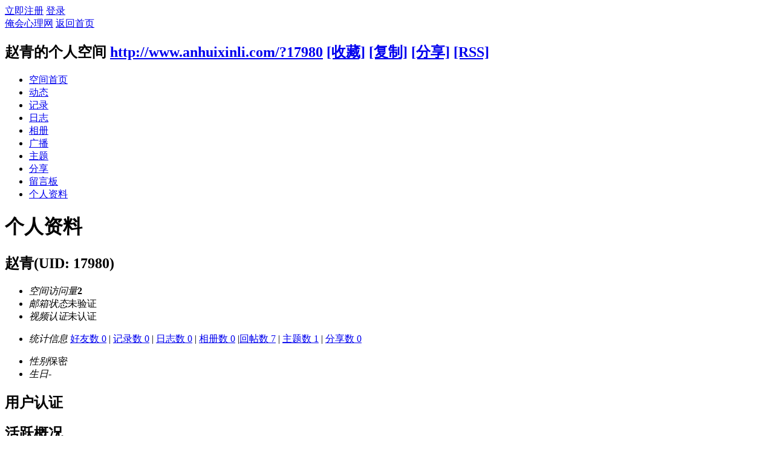

--- FILE ---
content_type: text/html; charset=gbk
request_url: http://www.anhuixinli.com/home.php?mod=space&uid=17980&do=profile
body_size: 5051
content:
<!DOCTYPE html PUBLIC "-//W3C//DTD XHTML 1.0 Transitional//EN" "http://www.w3.org/TR/xhtml1/DTD/xhtml1-transitional.dtd">
<html xmlns="http://www.w3.org/1999/xhtml">
<head>
<meta http-equiv="Content-Type" content="text/html; charset=gbk" />
<title>赵青的个人资料 -  俺会心理网 - </title>

<meta name="keywords" content="赵青的个人资料" />
<meta name="description" content="赵青的个人资料 ,俺会心理网" />
<meta name="generator" content="Discuz! X3.4" />
<meta name="author" content="Discuz! Team and Comsenz UI Team" />
<meta name="copyright" content="2001-2013 Comsenz Inc." />
<meta name="MSSmartTagsPreventParsing" content="True" />
<meta http-equiv="MSThemeCompatible" content="Yes" />
<base href="http://www.anhuixinli.com/" /><link rel="stylesheet" type="text/css" href="data/cache/style_34_common.css?N5t" /><link rel="stylesheet" type="text/css" href="data/cache/style_34_home_space.css?N5t" /><script type="text/javascript">var STYLEID = '34', STATICURL = 'static/', IMGDIR = 'static/image/common', VERHASH = 'N5t', charset = 'gbk', discuz_uid = '0', cookiepre = '0XPd_2132_', cookiedomain = '', cookiepath = '/', showusercard = '1', attackevasive = '0', disallowfloat = 'newthread', creditnotice = '1|经验|点,2|开心果|个,3|好学币（HXB）|元', defaultstyle = '', REPORTURL = 'aHR0cDovL3d3dy5hbmh1aXhpbmxpLmNvbS9ob21lLnBocD9tb2Q9c3BhY2UmdWlkPTE3OTgwJmRvPXByb2ZpbGU=', SITEURL = 'http://www.anhuixinli.com/', JSPATH = 'data/cache/', DYNAMICURL = '';</script>
<script src="data/cache/common.js?N5t" type="text/javascript"></script>
<script src="data/cache/home.js?N5t" type="text/javascript"></script>
<link rel="stylesheet" type="text/css" href='data/cache/style_34_css_space.css?N5t' />
<link id="style_css" rel="stylesheet" type="text/css" href="static/space/t1/style.css?N5t">
<style id="diy_style"></style>
</head>

<body id="space" onkeydown="if(event.keyCode==27) return false;">
<div id="append_parent"></div>
<div id="ajaxwaitid"></div>


<div id="toptb" class="cl">
<div class="y">
<a href="member.php?mod=register">立即注册</a>
<a href="member.php?mod=logging&amp;action=login" onclick="showWindow('login', this.href)">登录</a>
</div>
<div class="z">
<a href="./" title="俺会心理网" class="xw1">俺会心理网</a>
<a href="home.php?mod=space&amp;do=home" id="navs" class="showmenu" onmouseover="showMenu(this.id);">返回首页</a>
</div>
</div>
<div id="hd" class="wp cl">

<h2 id="spaceinfoshow"><strong id="spacename" class="mbn">
赵青的个人空间</strong>
<span class="xs0 xw0">
<a id="domainurl" href="http://www.anhuixinli.com/?17980" onclick="setCopy('http://www.anhuixinli.com/?17980', '空间地址复制成功');return false;">http://www.anhuixinli.com/?17980</a>
<a href="javascript:;" onclick="addFavorite(location.href, document.title)">[收藏]</a>
<a id="domainurl" href="http://www.anhuixinli.com/?17980" onclick="setCopy('http://www.anhuixinli.com/?17980', '空间地址复制成功');return false;">[复制]</a>
<a id="share_space" href="home.php?mod=spacecp&amp;ac=share&amp;type=space&amp;id=17980" onclick="showWindow(this.id, this.href, 'get', 0);">[分享]</a>
<a href="home.php?mod=rss&amp;uid=17980">[RSS]</a>
</span>
<span id="spacedescription" class="xs1 xw0 mtn"></span>
</h2><div id="nv">
<ul>
<li><a href="home.php?mod=space&amp;uid=17980&amp;do=index">空间首页</a></li>
<li><a href="home.php?mod=space&amp;uid=17980&amp;do=home&amp;view=me&amp;from=space">动态</a></li>
<li><a href="home.php?mod=space&amp;uid=17980&amp;do=doing&amp;view=me&amp;from=space">记录</a></li>
<li><a href="home.php?mod=space&amp;uid=17980&amp;do=blog&amp;view=me&amp;from=space">日志</a></li>
<li><a href="home.php?mod=space&amp;uid=17980&amp;do=album&amp;view=me&amp;from=space">相册</a></li>
<li><a href="home.php?mod=follow&amp;uid=17980&amp;do=view">广播</a></li>
<li><a href="home.php?mod=space&amp;uid=17980&amp;do=thread&amp;view=me&amp;from=space">主题</a></li>
<li><a href="home.php?mod=space&amp;uid=17980&amp;do=share&amp;view=me&amp;from=space">分享</a></li>
<li><a href="home.php?mod=space&amp;uid=17980&amp;do=wall">留言板</a></li>
<li><a href="home.php?mod=space&amp;uid=17980&amp;do=profile">个人资料</a></li>
</ul>
</div></div>

<div class="p_pop h_pop" id="mn_userapp_menu" style="display: none"></div><ul id="navs_menu" class="p_pop topnav_pop" style="display:none;">                                <li id="mn_forum" ><a href="forum.php" hidefocus="true" title="BBS"  >首页<span>BBS</span></a></li>                <li id="mn_N8572" ><a href="http://www.anhuixinli.com/thread-55691-1-1.html" hidefocus="true"  >好学币秘籍</a></li>                <li id="mn_F316" ><a href="http://ai.taobao.com/search/index.htm?key=%E5%BF%83%E7%90%86&pid=mm_25331968_6610732_22582782" hidefocus="true" target="_blank"   style="font-weight: bold;color: orange">书籍选购</a></li>                                                                                                                                                                                </ul>
<ul id="myspace_menu" class="p_pop" style="display:none;">
    <li><a href="home.php?mod=space">我的空间</a></li><li><a href="tp_exam-my.html" style="background-image:url(http://www.anhuixinli.com/data/attachment/common/../../../source/plugin/tp_exam/static/icon_b.png?gnE57c) !important">考试中心</a></li>
<li><a href="home.php?mod=space&do=friend" style="background-image:url(http://www.anhuixinli.com/static/image/feed/friend_b.png) !important">好友</a></li>
<li><a href="forum.php?mod=guide&view=my" style="background-image:url(http://www.anhuixinli.com/static/image/feed/thread_b.png) !important">帖子</a></li>
<li><a href="home.php?mod=space&do=favorite&view=me" style="background-image:url(http://www.anhuixinli.com/static/image/feed/favorite_b.png) !important">收藏</a></li>
<li><a href="home.php?mod=magic" style="background-image:url(http://www.anhuixinli.com/static/image/feed/magic_b.png) !important">道具</a></li>
<li><a href="home.php?mod=medal" style="background-image:url(http://www.anhuixinli.com/static/image/feed/medal_b.png) !important">勋章</a></li>
<li><a href="home.php?mod=task" style="background-image:url(http://www.anhuixinli.com/static/image/feed/task_b.png) !important">任务</a></li>
<li><a href="home.php?mod=follow" style="background-image:url(http://www.anhuixinli.com/static/image/feed/follow_b.png) !important">广播</a></li>
<li><a href="misc.php?mod=ranklist" style="background-image:url(http://www.anhuixinli.com/static/image/feed/ranklist_b.png) !important">排行榜</a></li>
</ul>
<div id="ct" class="ct2 wp cl">
<div class="mn">
<div class="bm">
<div class="bm_h">
<h1 class="mt">个人资料</h1>
</div>
<div class="bm_c">
<div class="bm_c u_profile">

<div class="pbm mbm bbda cl">
<h2 class="mbn">
赵青<span class="xw0">(UID: 17980)</span>
</h2>
<ul class="pf_l cl pbm mbm">
<li><em>空间访问量</em><strong class="xi1">2</strong></li>
<li><em>邮箱状态</em>未验证</li>
<li><em>视频认证</em>未认证</li>
</ul>
<ul>
</ul>
<ul class="cl bbda pbm mbm">
<li>
<em class="xg2">统计信息</em>
<a href="home.php?mod=space&amp;uid=17980&amp;do=friend&amp;view=me&amp;from=space" target="_blank">好友数 0</a>
<span class="pipe">|</span>
<a href="home.php?mod=space&amp;uid=17980&amp;do=doing&amp;view=me&amp;from=space" target="_blank">记录数 0</a>
<span class="pipe">|</span>
<a href="home.php?mod=space&amp;uid=17980&amp;do=blog&amp;view=me&amp;from=space" target="_blank">日志数 0</a>
<span class="pipe">|</span>
<a href="home.php?mod=space&amp;uid=17980&amp;do=album&amp;view=me&amp;from=space" target="_blank">相册数 0</a>
<span class="pipe">|</span><a href="home.php?mod=space&uid=17980&do=thread&view=me&type=reply&from=space" target="_blank">回帖数 7</a>
<span class="pipe">|</span>
<a href="home.php?mod=space&uid=17980&do=thread&view=me&type=thread&from=space" target="_blank">主题数 1</a>
<span class="pipe">|</span>
<a href="home.php?mod=space&amp;uid=17980&amp;do=share&amp;view=me&amp;from=space" target="_blank">分享数 0</a>
</li>
</ul>
<ul class="pf_l cl"><li><em>性别</em>保密</li>
<li><em>生日</em>-</li>
</ul>
</div>
<div class="pbm mbm bbda cl">
<h2 class="mbn">用户认证</h2></div><div class="pbm mbm bbda cl">
<h2 class="mbn">活跃概况</h2>
<ul>
<li><em class="xg1">用户组&nbsp;&nbsp;</em><span style="color:" class="xi2" onmouseover="showTip(this)" tip="积分 208, 距离下一级还需 392 积分"><a href="home.php?mod=spacecp&amp;ac=usergroup&amp;gid=17" target="_blank">幼儿园Lv.1</a></span>  </li>
</ul>
<ul id="pbbs" class="pf_l">
<li><em>在线时间</em>9 小时</li><li><em>注册时间</em>2014-4-8 15:11</li>
<li><em>最后访问</em>2015-10-30 09:34</li>
<li><em>上次活动时间</em>2015-10-30 09:34</li><li><em>上次发表时间</em>2015-10-30 09:37</li><li><em>所在时区</em>使用系统默认</li>
</ul>
</div>
<div id="psts" class="cl">
<h2 class="mbn">统计信息</h2>
<ul class="pf_l">
<li><em>已用空间</em>   0 B </li>
<li><em>积分</em>208</li><li><em>经验</em>195 点</li>
<li><em>开心果</em>148 个</li>
<li><em>好学币（HXB）</em>50 元</li>
</ul>
</div>
</div></div>
</div>
</div>
<div class="sd"><div id="pcd" class="bm cl"><div class="bm_c">
<div class="hm">
<p><a href="home.php?mod=space&amp;uid=17980" class="avtm"><img src="http://www.anhuixinli.com/uc_server/avatar.php?uid=17980&size=middle" /></a></p>
<h2 class="xs2"><a href="home.php?mod=space&amp;uid=17980">赵青</a></h2>
</div>
<ul class="xl xl2 cl ul_list">
<li class="ul_broadcast"><a href="home.php?mod=space&amp;uid=17980">查看广播</a></li>
<li class="ul_flw"><a id="followmod" onclick="showWindow(this.id, this.href, 'get', 0);" href="home.php?mod=spacecp&amp;ac=follow&amp;op=add&amp;hash=a00aaa86&amp;fuid=17980">收听TA</a>
</li>
<li class="ul_add"><a href="home.php?mod=spacecp&amp;ac=friend&amp;op=add&amp;uid=17980&amp;handlekey=addfriendhk_17980" id="a_friend_li_17980" onclick="showWindow(this.id, this.href, 'get', 0);">加为好友</a></li>
<li class="ul_contect"><a href="home.php?mod=space&amp;uid=17980&amp;do=wall">给我留言</a></li>
<li class="ul_poke"><a href="home.php?mod=spacecp&amp;ac=poke&amp;op=send&amp;uid=17980&amp;handlekey=propokehk_17980" id="a_poke_17980" onclick="showWindow(this.id, this.href, 'get', 0);">打个招呼</a></li>

<li class="ul_pm"><a href="home.php?mod=spacecp&amp;ac=pm&amp;op=showmsg&amp;handlekey=showmsg_17980&amp;touid=17980&amp;pmid=0&amp;daterange=2" id="a_sendpm_17980" onclick="showWindow('showMsgBox', this.href, 'get', 0)">发送消息</a></li>
</ul>
</div>
</div>
</div>
<script type="text/javascript">
function succeedhandle_followmod(url, msg, values) {
var fObj = $('followmod');
if(values['type'] == 'add') {
fObj.innerHTML = '取消收听';
fObj.href = 'home.php?mod=spacecp&ac=follow&op=del&fuid='+values['fuid'];
} else if(values['type'] == 'del') {
fObj.innerHTML = '收听TA';
fObj.href = 'home.php?mod=spacecp&ac=follow&op=add&hash=a00aaa86&fuid='+values['fuid'];
}
}
</script></div>
</div>

</div><!--wp--></div><!--bbstop-->
<div class="wp a_f"><script type="text/javascript">
        document.write('<a style="display:none!important" id="tanx-a-mm_25331968_6610732_33450024"></a>');
        tanx_s = document.createElement("script");
        tanx_s.type = "text/javascript";
        tanx_s.charset = "gbk";
        tanx_s.id = "tanx-s-mm_25331968_6610732_33450024";
        tanx_s.async = true;
        tanx_s.src = "http://p.tanx.com/ex?i=mm_25331968_6610732_33450024";
        tanx_h = document.getElementsByTagName("head")[0];
        if(tanx_h)tanx_h.insertBefore(tanx_s,tanx_h.firstChild);
</script></div><div class="a_fl a_cb"><script type="text/javascript">
    /*120*270，创建于2012-1-4*/
var cpro_id = "u732180";
</script>
<script src="http://cpro.baidustatic.com/cpro/ui/f.js" type="text/javascript"></script>
<br /><a href="javascript:;" onclick="setcookie('adclose_16', 1, 86400);this.parentNode.style.display='none'"><img src="static/image/common/ad_close.gif" /></a></div>

<script type="text/javascript">
_attachEvent(window, 'load', getForbiddenFormula, document);
function getForbiddenFormula() {
var toGetForbiddenFormulaFIds = function () {
ajaxget('plugin.php?id=cloudsearch&formhash=a00aaa86');
};
var a = document.body.getElementsByTagName('a');
for(var i = 0;i < a.length;i++){
if(a[i].getAttribute('sc')) {
a[i].setAttribute('mid', hash(a[i].href));
a[i].onmousedown = function() {toGetForbiddenFormulaFIds();};
}
}
var btn = document.body.getElementsByTagName('button');
for(var i = 0;i < btn.length;i++){
if(btn[i].getAttribute('sc')) {
btn[i].setAttribute('mid', hash(btn[i].id));
btn[i].onmousedown = function() {toGetForbiddenFormulaFIds();};
}
}
}
</script>

					<script type='text/javascript'>
					var urlRetry = SITEURL + '/plugin.php?id=security:job';
					var ajaxRetry = new Ajax();
					ajaxRetry.post(urlRetry, 'formhash=a00aaa86', function(s){});
					</script><div id="ft" class="wp cl">
<div id="flk" class="y">
<p>
<a href="http://wpa.qq.com/msgrd?V=3&amp;Uin=1047195380&amp;Site=俺会心理网&amp;Menu=yes&amp;from=discuz" target="_blank" title="QQ"><img src="static/image/common/site_qq.jpg" alt="QQ" /></a><span class="pipe">|</span><a href="archiver/" >Archiver</a><span class="pipe">|</span><a href="forum.php?mobile=yes" >手机版</a><span class="pipe">|</span><a href="forum.php?mod=misc&action=showdarkroom" >小黑屋</a><span class="pipe">|</span><strong><a href="http://www.anhuixinli.com" target="_blank">俺会心理网</a></strong>
( <a href="http://beian.miit.gov.cn/" target="_blank">皖ICP备14007449号-5</a> )&nbsp;<a href="http://discuz.qq.com/service/security" target="_blank" title="防水墙保卫网站远离侵害"><img src="static/image/common/security.png"></a>&nbsp;&nbsp;<span id="tcss"></span><script type="text/javascript" src="http://tcss.qq.com/ping.js?v=1N5t" charset="utf-8"></script><script type="text/javascript" reload="1">pgvMain({"discuzParams":{"r2":"5459735","ui":0,"rt":"home","md":"space","pn":1,"qq":"000","logo":11},"extraParams":""});</script><script type="text/javascript">
var _bdhmProtocol = (("https:" == document.location.protocol) ? " https://" : " http://");
document.write(unescape("%3Cscript src='" + _bdhmProtocol + "hm.baidu.com/h.js%3F83215f260ae99a9e0f2281c549b6ffb0' type='text/javascript'%3E%3C/script%3E"));
</script></p>
<p class="xs0">
GMT+8, 2025-12-7 04:29<span id="debuginfo">
, Processed in 1.152762 second(s), 22 queries
.
</span>
</p>
</div>
<div id="frt">
<p>Powered by <strong><a href="http://www.discuz.net" target="_blank">Discuz!</a></strong> <em>X3.4</em></p>
<p class="xs0">&copy; 2001-2013 <a href="http://www.comsenz.com" target="_blank">Comsenz Inc.</a></p>
</div></div>
<script src="home.php?mod=misc&ac=sendmail&rand=1765052953" type="text/javascript"></script>
<div id="scrolltop">
<span hidefocus="true"><a title="返回顶部" onclick="window.scrollTo('0','0')" class="scrolltopa" ><b>返回顶部</b></a></span>
</div>
<script type="text/javascript">_attachEvent(window, 'scroll', function () { showTopLink(); });checkBlind();</script>
</body>
</html>
